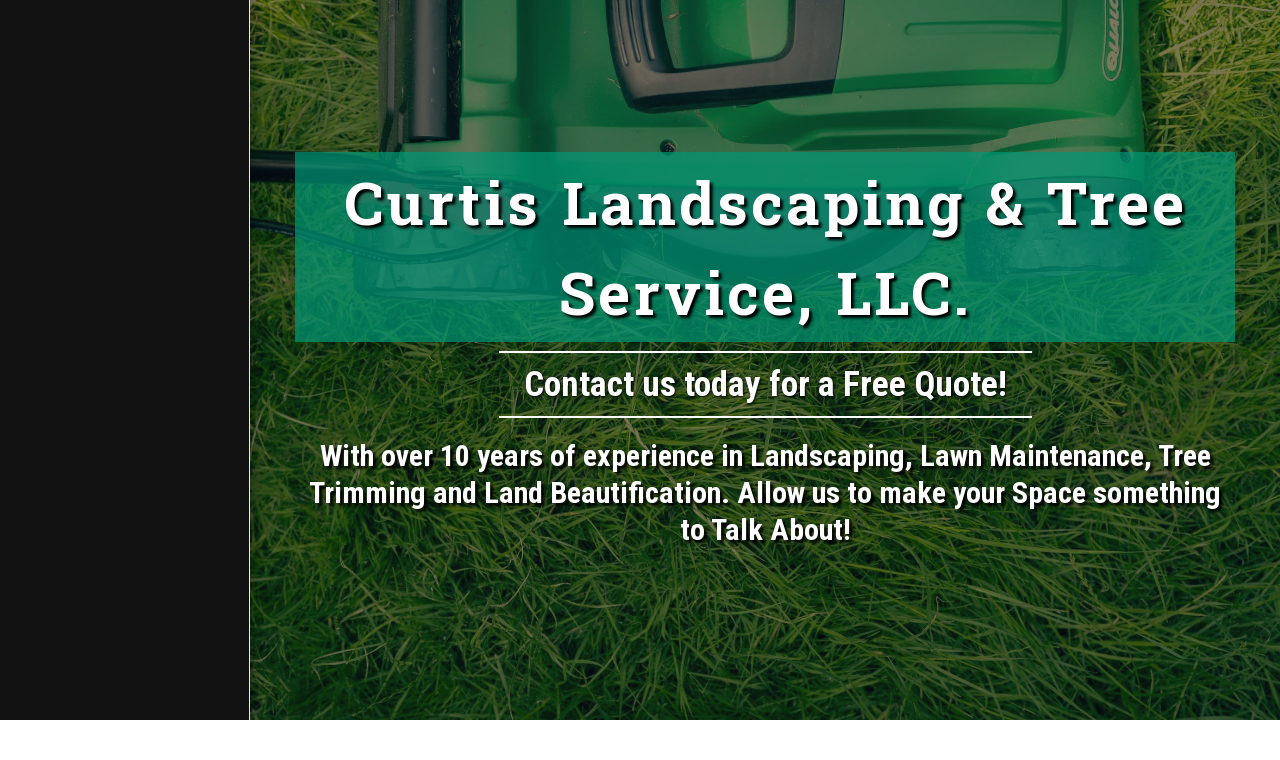

--- FILE ---
content_type: image/svg+xml
request_url: https://images.cdn-files-a.com/ready_uploads/svg/leaf.svg?v=3
body_size: 167
content:
<svg version="1.1" xmlns="http://www.w3.org/2000/svg" width="512" height="512" viewBox="0 0 512 512"><title>leaf</title><path d="M365.714 201.143c0-10-8.286-18.285-18.286-18.285-101.143 0-166.286 42.286-232.286 115.143-3.428 3.714-5.428 7.714-5.428 12.857 0 10 8.285 18.286 18.285 18.286 5.143 0 9.143-2 12.857-5.428 14-12.572 26.572-26.286 40.286-39.143 51.714-46.572 96-65.143 166.286-65.143 10 0 18.286-8.286 18.286-18.285zM512 144.571c0 18.285-2 36.857-5.714 55.143-18.286 88.857-75.428 146.571-154.857 186-38.572 19.428-81.714 30.857-125.143 30.857-27.429 0-55.715-4.572-81.715-13.428-13.714-4.572-41.143-22.572-52.572-22.572-14.285 0-31.428 58.286-56.285 58.286-18 0-23.428-8.857-31.143-22-2.571-4.857-4.572-6.572-4.572-12.572 0-29.714 56.572-52.857 56.572-69.428 0-2.572-7.428-17.714-8.572-23.428-1.715-9.714-2.572-19.714-2.572-29.714 0-90.857 72.285-155.714 153.429-182.571 58.572-19.428 183.143 3.143 222.857-34.572 15.714-14.572 23.428-28 47.428-28 32.286 0 42.857 83.715 42.857 108z"></path></svg>